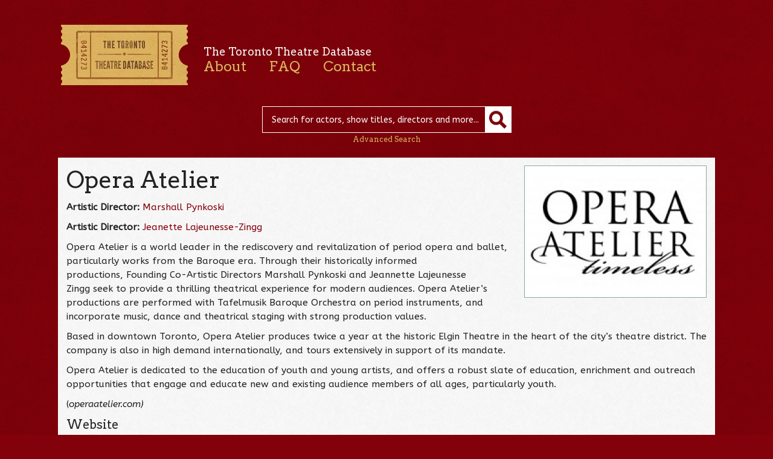

--- FILE ---
content_type: text/plain
request_url: https://www.google-analytics.com/j/collect?v=1&_v=j102&a=2078467545&t=pageview&_s=1&dl=https%3A%2F%2Fttdb.ca%2Fcompanies%2Fopera-atelier%2F&ul=en-us%40posix&dt=Opera%20Atelier%20%7C%20The%20Toronto%20Theatre%20Database&sr=1280x720&vp=1280x720&_u=IEBAAAABAAAAACAAI~&jid=1959563170&gjid=693278029&cid=1102606649.1769357907&tid=UA-42183852-1&_gid=1451868915.1769357907&_r=1&_slc=1&z=983643510
body_size: -448
content:
2,cG-7BEQ19FGPQ